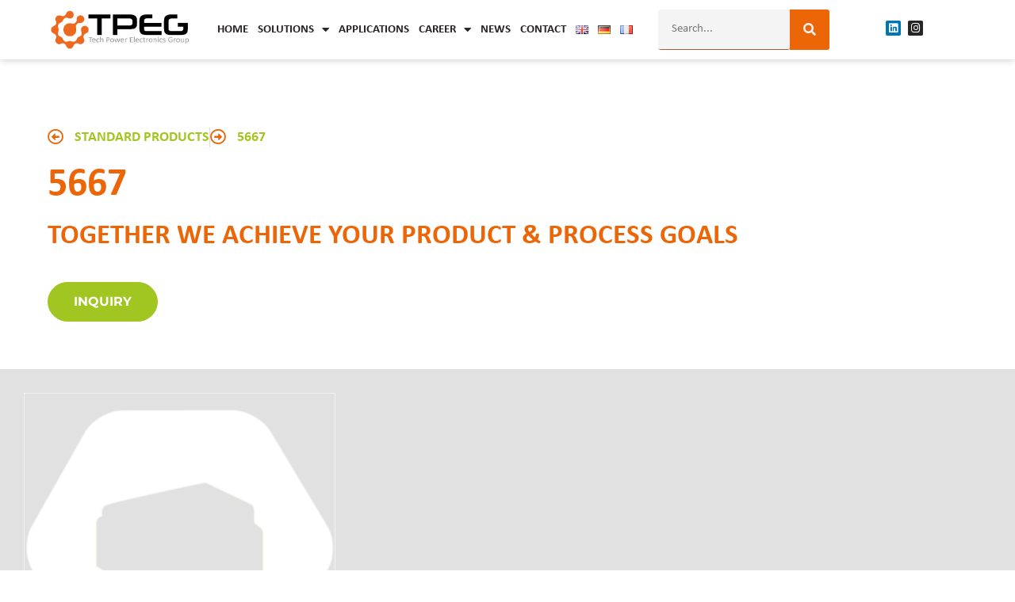

--- FILE ---
content_type: text/css; charset=utf-8
request_url: https://tpe.group/wp-content/uploads/elementor/css/post-184.css?ver=1769035517
body_size: 322
content:
.elementor-184 .elementor-element.elementor-element-3bdaa40 > .elementor-container > .elementor-column > .elementor-widget-wrap{align-content:center;align-items:center;}.elementor-184 .elementor-element.elementor-element-3bdaa40:not(.elementor-motion-effects-element-type-background), .elementor-184 .elementor-element.elementor-element-3bdaa40 > .elementor-motion-effects-container > .elementor-motion-effects-layer{background-color:var( --e-global-color-708ea6d );}.elementor-184 .elementor-element.elementor-element-3bdaa40{box-shadow:0px 0px 10px 0px rgba(0, 0, 0, 0.23);transition:background 0.3s, border 0.3s, border-radius 0.3s, box-shadow 0.3s;margin-top:0px;margin-bottom:0px;padding:0% 4% 0% 4%;z-index:88;}.elementor-184 .elementor-element.elementor-element-3bdaa40 > .elementor-background-overlay{transition:background 0.3s, border-radius 0.3s, opacity 0.3s;}.elementor-184 .elementor-element.elementor-element-ad7af54{text-align:start;}.elementor-bc-flex-widget .elementor-184 .elementor-element.elementor-element-352ad8e.elementor-column .elementor-widget-wrap{align-items:center;}.elementor-184 .elementor-element.elementor-element-352ad8e.elementor-column.elementor-element[data-element_type="column"] > .elementor-widget-wrap.elementor-element-populated{align-content:center;align-items:center;}.elementor-184 .elementor-element.elementor-element-60a82f3 .elementor-menu-toggle{margin-left:auto;background-color:var( --e-global-color-primary );}.elementor-184 .elementor-element.elementor-element-60a82f3 .elementor-nav-menu .elementor-item{font-family:"Calibri", Sans-serif;font-size:15px;font-weight:bold;text-transform:uppercase;}.elementor-184 .elementor-element.elementor-element-60a82f3 .elementor-nav-menu--main .elementor-item{color:var( --e-global-color-56b331b );fill:var( --e-global-color-56b331b );padding-left:9px;padding-right:9px;padding-top:7px;padding-bottom:7px;}.elementor-184 .elementor-element.elementor-element-60a82f3 .elementor-nav-menu--main .elementor-item:hover,
					.elementor-184 .elementor-element.elementor-element-60a82f3 .elementor-nav-menu--main .elementor-item.elementor-item-active,
					.elementor-184 .elementor-element.elementor-element-60a82f3 .elementor-nav-menu--main .elementor-item.highlighted,
					.elementor-184 .elementor-element.elementor-element-60a82f3 .elementor-nav-menu--main .elementor-item:focus{color:var( --e-global-color-primary );fill:var( --e-global-color-primary );}.elementor-184 .elementor-element.elementor-element-60a82f3 .elementor-nav-menu--main:not(.e--pointer-framed) .elementor-item:before,
					.elementor-184 .elementor-element.elementor-element-60a82f3 .elementor-nav-menu--main:not(.e--pointer-framed) .elementor-item:after{background-color:var( --e-global-color-primary );}.elementor-184 .elementor-element.elementor-element-60a82f3 .e--pointer-framed .elementor-item:before,
					.elementor-184 .elementor-element.elementor-element-60a82f3 .e--pointer-framed .elementor-item:after{border-color:var( --e-global-color-primary );}.elementor-184 .elementor-element.elementor-element-60a82f3 .elementor-nav-menu--main .elementor-item.elementor-item-active{color:var( --e-global-color-text );}.elementor-184 .elementor-element.elementor-element-60a82f3 .elementor-nav-menu--main:not(.e--pointer-framed) .elementor-item.elementor-item-active:before,
					.elementor-184 .elementor-element.elementor-element-60a82f3 .elementor-nav-menu--main:not(.e--pointer-framed) .elementor-item.elementor-item-active:after{background-color:var( --e-global-color-text );}.elementor-184 .elementor-element.elementor-element-60a82f3 .e--pointer-framed .elementor-item.elementor-item-active:before,
					.elementor-184 .elementor-element.elementor-element-60a82f3 .e--pointer-framed .elementor-item.elementor-item-active:after{border-color:var( --e-global-color-text );}.elementor-184 .elementor-element.elementor-element-60a82f3 .elementor-nav-menu--dropdown a, .elementor-184 .elementor-element.elementor-element-60a82f3 .elementor-menu-toggle{color:var( --e-global-color-56b331b );fill:var( --e-global-color-56b331b );}.elementor-184 .elementor-element.elementor-element-60a82f3 .elementor-nav-menu--dropdown{background-color:var( --e-global-color-708ea6d );}.elementor-184 .elementor-element.elementor-element-60a82f3 .elementor-nav-menu--dropdown a:hover,
					.elementor-184 .elementor-element.elementor-element-60a82f3 .elementor-nav-menu--dropdown a:focus,
					.elementor-184 .elementor-element.elementor-element-60a82f3 .elementor-nav-menu--dropdown a.elementor-item-active,
					.elementor-184 .elementor-element.elementor-element-60a82f3 .elementor-nav-menu--dropdown a.highlighted,
					.elementor-184 .elementor-element.elementor-element-60a82f3 .elementor-menu-toggle:hover,
					.elementor-184 .elementor-element.elementor-element-60a82f3 .elementor-menu-toggle:focus{color:var( --e-global-color-primary );}.elementor-184 .elementor-element.elementor-element-60a82f3 .elementor-nav-menu--dropdown a:hover,
					.elementor-184 .elementor-element.elementor-element-60a82f3 .elementor-nav-menu--dropdown a:focus,
					.elementor-184 .elementor-element.elementor-element-60a82f3 .elementor-nav-menu--dropdown a.elementor-item-active,
					.elementor-184 .elementor-element.elementor-element-60a82f3 .elementor-nav-menu--dropdown a.highlighted{background-color:var( --e-global-color-708ea6d );}.elementor-184 .elementor-element.elementor-element-60a82f3 .elementor-nav-menu--dropdown a.elementor-item-active{color:var( --e-global-color-text );background-color:var( --e-global-color-708ea6d );}.elementor-184 .elementor-element.elementor-element-60a82f3 .elementor-nav-menu--dropdown .elementor-item, .elementor-184 .elementor-element.elementor-element-60a82f3 .elementor-nav-menu--dropdown  .elementor-sub-item{font-family:"Calibri", Sans-serif;font-size:15px;font-weight:bold;text-transform:uppercase;}.elementor-184 .elementor-element.elementor-element-60a82f3 .elementor-nav-menu--dropdown li:not(:last-child){border-style:solid;border-color:#8082824F;border-bottom-width:1px;}.elementor-184 .elementor-element.elementor-element-60a82f3 div.elementor-menu-toggle{color:var( --e-global-color-108488c );}.elementor-184 .elementor-element.elementor-element-60a82f3 div.elementor-menu-toggle svg{fill:var( --e-global-color-108488c );}.elementor-184 .elementor-element.elementor-element-60a82f3 div.elementor-menu-toggle:hover, .elementor-184 .elementor-element.elementor-element-60a82f3 div.elementor-menu-toggle:focus{color:var( --e-global-color-108488c );}.elementor-184 .elementor-element.elementor-element-60a82f3 div.elementor-menu-toggle:hover svg, .elementor-184 .elementor-element.elementor-element-60a82f3 div.elementor-menu-toggle:focus svg{fill:var( --e-global-color-108488c );}.elementor-184 .elementor-element.elementor-element-60a82f3 .elementor-menu-toggle:hover, .elementor-184 .elementor-element.elementor-element-60a82f3 .elementor-menu-toggle:focus{background-color:var( --e-global-color-ca2a011 );}.elementor-bc-flex-widget .elementor-184 .elementor-element.elementor-element-eade958.elementor-column .elementor-widget-wrap{align-items:center;}.elementor-184 .elementor-element.elementor-element-eade958.elementor-column.elementor-element[data-element_type="column"] > .elementor-widget-wrap.elementor-element-populated{align-content:center;align-items:center;}.elementor-184 .elementor-element.elementor-element-eb04c0c .elementor-search-form__container{min-height:50px;}.elementor-184 .elementor-element.elementor-element-eb04c0c .elementor-search-form__submit{min-width:50px;--e-search-form-submit-text-color:var( --e-global-color-420ef7c );background-color:var( --e-global-color-primary );}body:not(.rtl) .elementor-184 .elementor-element.elementor-element-eb04c0c .elementor-search-form__icon{padding-left:calc(50px / 3);}body.rtl .elementor-184 .elementor-element.elementor-element-eb04c0c .elementor-search-form__icon{padding-right:calc(50px / 3);}.elementor-184 .elementor-element.elementor-element-eb04c0c .elementor-search-form__input, .elementor-184 .elementor-element.elementor-element-eb04c0c.elementor-search-form--button-type-text .elementor-search-form__submit{padding-left:calc(50px / 3);padding-right:calc(50px / 3);}.elementor-184 .elementor-element.elementor-element-eb04c0c .elementor-search-form__input,
					.elementor-184 .elementor-element.elementor-element-eb04c0c .elementor-search-form__icon,
					.elementor-184 .elementor-element.elementor-element-eb04c0c .elementor-lightbox .dialog-lightbox-close-button,
					.elementor-184 .elementor-element.elementor-element-eb04c0c .elementor-lightbox .dialog-lightbox-close-button:hover,
					.elementor-184 .elementor-element.elementor-element-eb04c0c.elementor-search-form--skin-full_screen input[type="search"].elementor-search-form__input{color:var( --e-global-color-56b331b );fill:var( --e-global-color-56b331b );}.elementor-184 .elementor-element.elementor-element-eb04c0c:not(.elementor-search-form--skin-full_screen) .elementor-search-form__container{background-color:var( --e-global-color-420ef7c );border-color:var( --e-global-color-primary );border-radius:3px;}.elementor-184 .elementor-element.elementor-element-eb04c0c.elementor-search-form--skin-full_screen input[type="search"].elementor-search-form__input{background-color:var( --e-global-color-420ef7c );border-color:var( --e-global-color-primary );border-radius:3px;}.elementor-184 .elementor-element.elementor-element-eb04c0c .elementor-search-form__submit:hover{--e-search-form-submit-text-color:var( --e-global-color-420ef7c );background-color:var( --e-global-color-accent );}.elementor-184 .elementor-element.elementor-element-eb04c0c .elementor-search-form__submit:focus{--e-search-form-submit-text-color:var( --e-global-color-420ef7c );background-color:var( --e-global-color-accent );}.elementor-bc-flex-widget .elementor-184 .elementor-element.elementor-element-d320a63.elementor-column .elementor-widget-wrap{align-items:center;}.elementor-184 .elementor-element.elementor-element-d320a63.elementor-column.elementor-element[data-element_type="column"] > .elementor-widget-wrap.elementor-element-populated{align-content:center;align-items:center;}.elementor-184 .elementor-element.elementor-element-de3d270{--grid-template-columns:repeat(0, auto);--icon-size:15px;--grid-column-gap:5px;--grid-row-gap:0px;}.elementor-184 .elementor-element.elementor-element-de3d270 .elementor-widget-container{text-align:right;}.elementor-bc-flex-widget .elementor-184 .elementor-element.elementor-element-219f932.elementor-column .elementor-widget-wrap{align-items:center;}.elementor-184 .elementor-element.elementor-element-219f932.elementor-column.elementor-element[data-element_type="column"] > .elementor-widget-wrap.elementor-element-populated{align-content:center;align-items:center;}.elementor-theme-builder-content-area{height:400px;}.elementor-location-header:before, .elementor-location-footer:before{content:"";display:table;clear:both;}@media(min-width:768px){.elementor-184 .elementor-element.elementor-element-00248b3{width:17.031%;}.elementor-184 .elementor-element.elementor-element-352ad8e{width:48.28%;}.elementor-184 .elementor-element.elementor-element-eade958{width:23.619%;}.elementor-184 .elementor-element.elementor-element-d320a63{width:8.859%;}.elementor-184 .elementor-element.elementor-element-219f932{width:2.193%;}}@media(max-width:1800px) and (min-width:768px){.elementor-184 .elementor-element.elementor-element-eade958{width:20%;}.elementor-184 .elementor-element.elementor-element-d320a63{width:10%;}}@media(max-width:1024px) and (min-width:768px){.elementor-184 .elementor-element.elementor-element-00248b3{width:25%;}.elementor-184 .elementor-element.elementor-element-352ad8e{width:20%;}.elementor-184 .elementor-element.elementor-element-eade958{width:33%;}.elementor-184 .elementor-element.elementor-element-d320a63{width:21%;}}@media(max-width:1800px){.elementor-184 .elementor-element.elementor-element-60a82f3 .elementor-nav-menu .elementor-item{font-size:15px;letter-spacing:0px;word-spacing:0px;}.elementor-184 .elementor-element.elementor-element-60a82f3 .elementor-nav-menu--main .elementor-item{padding-left:6px;padding-right:6px;}.elementor-184 .elementor-element.elementor-element-de3d270{--icon-size:13px;}.elementor-184 .elementor-element.elementor-element-de3d270 .elementor-social-icon{--icon-padding:3px;}}@media(max-width:1024px){.elementor-184 .elementor-element.elementor-element-3bdaa40{padding:0% 0% 0% 0%;}.elementor-bc-flex-widget .elementor-184 .elementor-element.elementor-element-00248b3.elementor-column .elementor-widget-wrap{align-items:center;}.elementor-184 .elementor-element.elementor-element-00248b3.elementor-column.elementor-element[data-element_type="column"] > .elementor-widget-wrap.elementor-element-populated{align-content:center;align-items:center;}}@media(max-width:767px){.elementor-184 .elementor-element.elementor-element-00248b3{width:56%;}.elementor-184 .elementor-element.elementor-element-352ad8e{width:16%;}.elementor-184 .elementor-element.elementor-element-eade958{width:50%;}.elementor-184 .elementor-element.elementor-element-d320a63{width:25%;}.elementor-184 .elementor-element.elementor-element-de3d270{--icon-size:13px;--grid-column-gap:2px;}.elementor-184 .elementor-element.elementor-element-219f932{width:50%;}}/* Start Custom Fonts CSS */@font-face {
	font-family: 'Calibri';
	font-style: normal;
	font-weight: normal;
	font-display: auto;
	src: url('https://tpe.group/font/Calibri.eot');
	src: url('https://tpe.group/font/Calibri.eot?#iefix') format('embedded-opentype'),
		url('https://tpe.group/font/Calibri.woff2') format('woff2'),
		url('https://tpe.group/font/Calibri.woff') format('woff'),
		url('https://tpe.group/font/Calibri.ttf') format('truetype'),
		url('https://tpe.group/font/Calibri.svg#Calibri') format('svg');
}
@font-face {
	font-family: 'Calibri';
	font-style: normal;
	font-weight: bold;
	font-display: auto;
	src: url('https://tpe.group/font/Calibri-Bold.eot');
	src: url('https://tpe.group/font/Calibri-Bold.eot?#iefix') format('embedded-opentype'),
		url('https://tpe.group/font/Calibri-Bold.woff2') format('woff2'),
		url('https://tpe.group/font/Calibri-Bold.woff') format('woff'),
		url('https://tpe.group/font/Calibri-Bold.ttf') format('truetype'),
		url('https://tpe.group/font/Calibri-Bold.svg#Calibri') format('svg');
}
/* End Custom Fonts CSS */

--- FILE ---
content_type: text/css; charset=utf-8
request_url: https://tpe.group/wp-content/uploads/elementor/css/post-11503.css?ver=1769035517
body_size: -565
content:
.elementor-11503 .elementor-element.elementor-element-aba3ee1 > .elementor-background-overlay{opacity:1;transition:background 0.3s, border-radius 0.3s, opacity 0.3s;}.elementor-11503 .elementor-element.elementor-element-aba3ee1{transition:background 0.3s, border 0.3s, border-radius 0.3s, box-shadow 0.3s;margin-top:0%;margin-bottom:0%;}.elementor-11503 .elementor-element.elementor-element-f896dbe > .elementor-element-populated{transition:background 0.3s, border 0.3s, border-radius 0.3s, box-shadow 0.3s;margin:2% 0% 0% 0%;--e-column-margin-right:0%;--e-column-margin-left:0%;}.elementor-11503 .elementor-element.elementor-element-f896dbe > .elementor-element-populated > .elementor-background-overlay{transition:background 0.3s, border-radius 0.3s, opacity 0.3s;}.elementor-11503 .elementor-element.elementor-element-69f59c7 > .elementor-container > .elementor-column > .elementor-widget-wrap{align-content:flex-start;align-items:flex-start;}.elementor-11503 .elementor-element.elementor-global-15702 .elementor-icon-list-items:not(.elementor-inline-items) .elementor-icon-list-item:not(:last-child){padding-block-end:calc(23px/2);}.elementor-11503 .elementor-element.elementor-global-15702 .elementor-icon-list-items:not(.elementor-inline-items) .elementor-icon-list-item:not(:first-child){margin-block-start:calc(23px/2);}.elementor-11503 .elementor-element.elementor-global-15702 .elementor-icon-list-items.elementor-inline-items .elementor-icon-list-item{margin-inline:calc(23px/2);}.elementor-11503 .elementor-element.elementor-global-15702 .elementor-icon-list-items.elementor-inline-items{margin-inline:calc(-23px/2);}.elementor-11503 .elementor-element.elementor-global-15702 .elementor-icon-list-items.elementor-inline-items .elementor-icon-list-item:after{inset-inline-end:calc(-23px/2);}.elementor-11503 .elementor-element.elementor-global-15702 .elementor-icon-list-item:not(:last-child):after{content:"";border-color:#ddd;}.elementor-11503 .elementor-element.elementor-global-15702 .elementor-icon-list-items:not(.elementor-inline-items) .elementor-icon-list-item:not(:last-child):after{border-block-start-style:solid;border-block-start-width:1px;}.elementor-11503 .elementor-element.elementor-global-15702 .elementor-icon-list-items.elementor-inline-items .elementor-icon-list-item:not(:last-child):after{border-inline-start-style:solid;}.elementor-11503 .elementor-element.elementor-global-15702 .elementor-inline-items .elementor-icon-list-item:not(:last-child):after{border-inline-start-width:1px;}.elementor-11503 .elementor-element.elementor-global-15702 .elementor-icon-list-icon i{color:var( --e-global-color-primary );transition:color 0.3s;}.elementor-11503 .elementor-element.elementor-global-15702 .elementor-icon-list-icon svg{fill:var( --e-global-color-primary );transition:fill 0.3s;}.elementor-11503 .elementor-element.elementor-global-15702 .elementor-icon-list-item:hover .elementor-icon-list-icon i{color:var( --e-global-color-primary );}.elementor-11503 .elementor-element.elementor-global-15702 .elementor-icon-list-item:hover .elementor-icon-list-icon svg{fill:var( --e-global-color-primary );}.elementor-11503 .elementor-element.elementor-global-15702{--e-icon-list-icon-size:20px;--e-icon-list-icon-align:left;--e-icon-list-icon-margin:0 calc(var(--e-icon-list-icon-size, 1em) * 0.25) 0 0;--icon-vertical-offset:0px;}.elementor-11503 .elementor-element.elementor-global-15702 .elementor-icon-list-icon{padding-inline-end:4px;}.elementor-11503 .elementor-element.elementor-global-15702 .elementor-icon-list-item > .elementor-icon-list-text, .elementor-11503 .elementor-element.elementor-global-15702 .elementor-icon-list-item > a{font-size:18px;font-weight:800;text-transform:uppercase;line-height:25px;}.elementor-11503 .elementor-element.elementor-global-15702 .elementor-icon-list-text{color:var( --e-global-color-text );transition:color 0.3s;}.elementor-11503 .elementor-element.elementor-global-15702 .elementor-icon-list-item:hover .elementor-icon-list-text{color:var( --e-global-color-primary );}.elementor-11503 .elementor-element.elementor-element-f4b5642{text-align:start;}.elementor-11503 .elementor-element.elementor-element-2bbd47f:not(.elementor-motion-effects-element-type-background), .elementor-11503 .elementor-element.elementor-element-2bbd47f > .elementor-motion-effects-container > .elementor-motion-effects-layer{background-color:var( --e-global-color-8787791 );}.elementor-11503 .elementor-element.elementor-element-2bbd47f{transition:background 0.3s, border 0.3s, border-radius 0.3s, box-shadow 0.3s;}.elementor-11503 .elementor-element.elementor-element-2bbd47f > .elementor-background-overlay{transition:background 0.3s, border-radius 0.3s, opacity 0.3s;}.elementor-11503 .elementor-element.elementor-element-29230ce.elementor-wc-products  ul.products{grid-column-gap:20px;grid-row-gap:40px;}.elementor-11503 .elementor-element.elementor-element-29230ce.elementor-wc-products ul.products li.product span.onsale{display:block;}@media(max-width:1024px){.elementor-11503 .elementor-element.elementor-element-29230ce.elementor-wc-products  ul.products{grid-column-gap:20px;grid-row-gap:40px;}}@media(max-width:767px){.elementor-11503 .elementor-element.elementor-element-aba3ee1{padding:0px 0px 0px 0px;}.elementor-11503 .elementor-element.elementor-element-f896dbe > .elementor-element-populated{padding:0px 0px 0px 0px;}.elementor-11503 .elementor-element.elementor-element-29230ce.elementor-wc-products  ul.products{grid-column-gap:20px;grid-row-gap:40px;}}@media(max-width:1024px) and (min-width:768px){.elementor-11503 .elementor-element.elementor-element-f2e92ec{width:100%;}}

--- FILE ---
content_type: text/css; charset=utf-8
request_url: https://tpe.group/wp-content/uploads/elementor/css/post-16576.css?ver=1655369657
body_size: -753
content:
.elementor-16576 .elementor-element.elementor-element-92c809b > .elementor-element-populated{border-style:solid;border-width:0px 0px 0px 0px;border-color:var( --e-global-color-primary );margin:40px 6px 6px 6px;--e-column-margin-right:6px;--e-column-margin-left:6px;padding:20px 20px 20px 20px;}.elementor-16576 .elementor-element.elementor-element-92c809b > .elementor-element-populated, .elementor-16576 .elementor-element.elementor-element-92c809b > .elementor-element-populated > .elementor-background-overlay, .elementor-16576 .elementor-element.elementor-element-92c809b > .elementor-background-slideshow{border-radius:5px 5px 5px 5px;}.elementor-16576 .elementor-element.elementor-element-7ab4d3dc > .elementor-widget-container{margin:-35px 0px 0px 0px;padding:0em 0em 0em 0em;}.elementor-16576 .elementor-element.elementor-element-7ab4d3dc:not( .elementor-widget-image ) .elementor-widget-container, .elementor-16576 .elementor-element.elementor-element-7ab4d3dc.elementor-widget-image .elementor-widget-container img{-webkit-mask-image:url( https://tpe.group/wp-content/uploads/2022/03/hexagon.svg );-webkit-mask-size:cover;-webkit-mask-position:center center;}.elementor-16576 .elementor-element.elementor-element-7ab4d3dc img{width:200px;max-width:200px;height:175px;object-fit:cover;object-position:center center;border-radius:0px 0px 0px 0px;box-shadow:0px 0px 10px 0px rgba(0,0,0,0.5);}.elementor-16576 .elementor-element.elementor-element-295a539d{width:auto;max-width:auto;}.elementor-16576 .elementor-element.elementor-element-295a539d > .elementor-widget-container{background-color:var( --e-global-color-text );margin:-35px 0px 10px 0px;padding:5px 5px 3px 5px;border-radius:4px 4px 4px 4px;}.elementor-16576 .elementor-element.elementor-element-295a539d .elementor-heading-title{font-size:16px;font-weight:700;line-height:14px;color:var( --e-global-color-108488c );}.elementor-16576 .elementor-element.elementor-element-8bb5704 .elementor-heading-title{font-size:20px;line-height:24px;color:var( --e-global-color-primary );}.elementor-16576 .elementor-element.elementor-element-52753985{text-align:end;}@media(max-width:1024px) and (min-width:768px){.elementor-16576 .elementor-element.elementor-element-92c809b{width:50%;}}@media(max-width:1024px){.elementor-16576 .elementor-element.elementor-element-7ab4d3dc img{width:74%;}}@media(max-width:767px){.elementor-16576 .elementor-element.elementor-element-7ab4d3dc img{height:135px;}}/* Start custom CSS */img.attachment-shop_catalog.size-shop_catalog {
    padding: 33px;
    background-color: #fff;
    -webkit-box-shadow: 0px 0px 14px 2px rgba(0,0,0,0.100); 
box-shadow: 0px 0px 14px 2px rgba(0,0,0,0.100);
}/* End custom CSS */

--- FILE ---
content_type: text/css; charset=utf-8
request_url: https://tpe.group/wp-content/uploads/elementor/css/post-17549.css?ver=1661586340
body_size: -695
content:
.elementor-17549 .elementor-element.elementor-element-5c0b315:not(.elementor-motion-effects-element-type-background), .elementor-17549 .elementor-element.elementor-element-5c0b315 > .elementor-motion-effects-container > .elementor-motion-effects-layer{background-color:var( --e-global-color-708ea6d );}.elementor-17549 .elementor-element.elementor-element-5c0b315{border-style:solid;border-width:1px 1px 1px 1px;border-color:var( --e-global-color-primary );transition:background 0.3s, border 0.3s, border-radius 0.3s, box-shadow 0.3s;}.elementor-17549 .elementor-element.elementor-element-5c0b315, .elementor-17549 .elementor-element.elementor-element-5c0b315 > .elementor-background-overlay{border-radius:5px 5px 5px 5px;}.elementor-17549 .elementor-element.elementor-element-5c0b315 > .elementor-background-overlay{transition:background 0.3s, border-radius 0.3s, opacity 0.3s;}.elementor-17549 .elementor-element.elementor-element-32a1238f > .elementor-element-populated{border-style:solid;border-width:0px 0px 0px 0px;border-color:var( --e-global-color-primary );margin:40px 6px 6px 6px;--e-column-margin-right:6px;--e-column-margin-left:6px;padding:20px 20px 20px 20px;}.elementor-17549 .elementor-element.elementor-element-32a1238f > .elementor-element-populated, .elementor-17549 .elementor-element.elementor-element-32a1238f > .elementor-element-populated > .elementor-background-overlay, .elementor-17549 .elementor-element.elementor-element-32a1238f > .elementor-background-slideshow{border-radius:5px 5px 5px 5px;}.elementor-17549 .elementor-element.elementor-element-5a4c4b39 > .elementor-widget-container{margin:-35px 0px 0px 0px;padding:0em 0em 0em 0em;}.elementor-17549 .elementor-element.elementor-element-5a4c4b39:not( .elementor-widget-image ) .elementor-widget-container, .elementor-17549 .elementor-element.elementor-element-5a4c4b39.elementor-widget-image .elementor-widget-container img{-webkit-mask-image:url( https://tpe.group/wp-content/uploads/2022/03/hexagon.svg );-webkit-mask-size:cover;-webkit-mask-position:center center;}.elementor-17549 .elementor-element.elementor-element-5a4c4b39 img{width:200px;max-width:200px;height:175px;object-fit:cover;object-position:center center;border-radius:0px 0px 0px 0px;box-shadow:0px 0px 10px 0px rgba(0,0,0,0.5);}.elementor-17549 .elementor-element.elementor-element-22385f12 .elementor-heading-title{font-size:20px;line-height:24px;color:var( --e-global-color-primary );}.elementor-17549 .elementor-element.elementor-element-a98a0e4{text-align:end;}@media(max-width:1024px) and (min-width:768px){.elementor-17549 .elementor-element.elementor-element-32a1238f{width:50%;}}@media(max-width:1024px){.elementor-17549 .elementor-element.elementor-element-5a4c4b39 img{width:74%;}}@media(max-width:767px){.elementor-17549 .elementor-element.elementor-element-5a4c4b39 img{height:135px;}}/* Start custom CSS */img.attachment-shop_catalog.size-shop_catalog {
    padding: 33px;
    background-color: #fff;
    -webkit-box-shadow: 0px 0px 14px 2px rgba(0,0,0,0.100); 
box-shadow: 0px 0px 14px 2px rgba(0,0,0,0.100);
}/* End custom CSS */

--- FILE ---
content_type: text/css; charset=utf-8
request_url: https://tpe.group/wp-content/uploads/elementor/css/post-18934.css?ver=1686126856
body_size: -716
content:
.elementor-18934 .elementor-element.elementor-element-11d31a42.elementor-column > .elementor-widget-wrap{justify-content:center;}.elementor-18934 .elementor-element.elementor-element-11d31a42 > .elementor-widget-wrap > .elementor-widget:not(.elementor-widget__width-auto):not(.elementor-widget__width-initial):not(:last-child):not(.elementor-absolute){margin-block-end:5px;}.elementor-18934 .elementor-element.elementor-element-11d31a42 > .elementor-element-populated{border-style:solid;border-width:0px 0px 0px 0px;border-color:var( --e-global-color-primary );margin:0px 0px 0px 0px;--e-column-margin-right:0px;--e-column-margin-left:0px;}.elementor-18934 .elementor-element.elementor-element-11d31a42 > .elementor-element-populated, .elementor-18934 .elementor-element.elementor-element-11d31a42 > .elementor-element-populated > .elementor-background-overlay, .elementor-18934 .elementor-element.elementor-element-11d31a42 > .elementor-background-slideshow{border-radius:5px 5px 5px 5px;}.elementor-18934 .elementor-element.elementor-element-72806ab8{width:auto;max-width:auto;text-align:center;}.elementor-18934 .elementor-element.elementor-element-72806ab8 > .elementor-widget-container{margin:0px 0px 0px 0px;padding:0em 0em 0em 0em;}.elementor-18934 .elementor-element.elementor-element-72806ab8:not( .elementor-widget-image ) .elementor-widget-container, .elementor-18934 .elementor-element.elementor-element-72806ab8.elementor-widget-image .elementor-widget-container img{-webkit-mask-image:url( https://tpe.group/wp-content/uploads/2022/03/hexagon.svg );-webkit-mask-size:cover;-webkit-mask-position:center center;}.elementor-18934 .elementor-element.elementor-element-72806ab8 img{width:239px;max-width:341px;height:213px;object-fit:cover;object-position:center center;border-radius:0px 0px 0px 0px;box-shadow:0px 0px 10px 0px rgba(0,0,0,0.5);}.elementor-18934 .elementor-element.elementor-element-7a6454d3 > .elementor-widget-container{margin:15px 0px 0px 0px;}.elementor-18934 .elementor-element.elementor-element-7a6454d3{text-align:center;}.elementor-18934 .elementor-element.elementor-element-7a6454d3 .elementor-heading-title{font-size:20px;line-height:24px;color:var( --e-global-color-primary );}.elementor-18934 .elementor-element.elementor-element-c430dcf{text-align:center;}.elementor-18934 .elementor-element.elementor-element-c430dcf .elementor-heading-title{font-size:16px;}@media(max-width:767px){.elementor-18934 .elementor-element.elementor-element-72806ab8 img{width:183px;height:165px;}}@media(max-width:1024px) and (min-width:768px){.elementor-18934 .elementor-element.elementor-element-11d31a42{width:100%;}}/* Start custom CSS */img.attachment-shop_catalog.size-shop_catalog {
    padding: 33px;
    background-color: #fff;
    -webkit-box-shadow: 0px 0px 14px 2px rgba(0,0,0,0.100); 
box-shadow: 0px 0px 14px 2px rgba(0,0,0,0.100);
}/* End custom CSS */

--- FILE ---
content_type: text/css; charset=utf-8
request_url: https://tpe.group/wp-content/uploads/elementor/css/post-19751.css?ver=1697549709
body_size: -670
content:
.elementor-19751 .elementor-element.elementor-element-5c0b315:not(.elementor-motion-effects-element-type-background), .elementor-19751 .elementor-element.elementor-element-5c0b315 > .elementor-motion-effects-container > .elementor-motion-effects-layer{background-color:var( --e-global-color-708ea6d );}.elementor-19751 .elementor-element.elementor-element-5c0b315{border-style:solid;border-width:1px 1px 1px 1px;border-color:var( --e-global-color-primary );transition:background 0.3s, border 0.3s, border-radius 0.3s, box-shadow 0.3s;}.elementor-19751 .elementor-element.elementor-element-5c0b315, .elementor-19751 .elementor-element.elementor-element-5c0b315 > .elementor-background-overlay{border-radius:5px 5px 5px 5px;}.elementor-19751 .elementor-element.elementor-element-5c0b315 > .elementor-background-overlay{transition:background 0.3s, border-radius 0.3s, opacity 0.3s;}.elementor-19751 .elementor-element.elementor-element-32a1238f > .elementor-element-populated{border-style:solid;border-width:0px 0px 0px 0px;border-color:var( --e-global-color-primary );margin:40px 6px 6px 6px;--e-column-margin-right:6px;--e-column-margin-left:6px;padding:20px 20px 20px 20px;}.elementor-19751 .elementor-element.elementor-element-32a1238f > .elementor-element-populated, .elementor-19751 .elementor-element.elementor-element-32a1238f > .elementor-element-populated > .elementor-background-overlay, .elementor-19751 .elementor-element.elementor-element-32a1238f > .elementor-background-slideshow{border-radius:5px 5px 5px 5px;}.elementor-19751 .elementor-element.elementor-element-5a4c4b39 > .elementor-widget-container{margin:-35px 0px 0px 0px;padding:0em 0em 0em 0em;}.elementor-19751 .elementor-element.elementor-element-5a4c4b39:not( .elementor-widget-image ) .elementor-widget-container, .elementor-19751 .elementor-element.elementor-element-5a4c4b39.elementor-widget-image .elementor-widget-container img{-webkit-mask-image:url( https://tpe.group/wp-content/uploads/2022/03/hexagon.svg );-webkit-mask-size:cover;-webkit-mask-position:center center;}.elementor-19751 .elementor-element.elementor-element-5a4c4b39 img{width:200px;max-width:200px;height:175px;object-fit:cover;object-position:center center;border-radius:0px 0px 0px 0px;box-shadow:0px 0px 10px 0px rgba(0,0,0,0.5);}.elementor-19751 .elementor-element.elementor-element-22385f12 .elementor-heading-title{font-size:20px;line-height:24px;color:var( --e-global-color-primary );}.elementor-19751 .elementor-element.elementor-element-a98a0e4{text-align:end;}@media(max-width:1024px) and (min-width:768px){.elementor-19751 .elementor-element.elementor-element-32a1238f{width:50%;}}@media(max-width:1024px){.elementor-19751 .elementor-element.elementor-element-5a4c4b39 img{width:74%;}}@media(max-width:767px){.elementor-19751 .elementor-element.elementor-element-5a4c4b39 img{height:135px;}}/* Start custom CSS */img.attachment-shop_catalog.size-shop_catalog {
    padding: 33px;
    background-color: #fff;
    -webkit-box-shadow: 0px 0px 14px 2px rgba(0,0,0,0.100); 
box-shadow: 0px 0px 14px 2px rgba(0,0,0,0.100);
}/* End custom CSS */

--- FILE ---
content_type: text/css; charset=utf-8
request_url: https://tpe.group/wp-content/uploads/elementor/css/post-19768.css?ver=1697549935
body_size: -659
content:
.elementor-19768 .elementor-element.elementor-element-eff6e93:not(.elementor-motion-effects-element-type-background) > .elementor-widget-wrap, .elementor-19768 .elementor-element.elementor-element-eff6e93 > .elementor-widget-wrap > .elementor-motion-effects-container > .elementor-motion-effects-layer{background-color:var( --e-global-color-2deca3d );}.elementor-19768 .elementor-element.elementor-element-eff6e93 > .elementor-element-populated{border-style:solid;border-width:0px 0px 0px 0px;border-color:var( --e-global-color-primary );transition:background 0.3s, border 0.3s, border-radius 0.3s, box-shadow 0.3s;margin:40px 6px 6px 6px;--e-column-margin-right:6px;--e-column-margin-left:6px;padding:20px 20px 20px 20px;}.elementor-19768 .elementor-element.elementor-element-eff6e93 > .elementor-element-populated, .elementor-19768 .elementor-element.elementor-element-eff6e93 > .elementor-element-populated > .elementor-background-overlay, .elementor-19768 .elementor-element.elementor-element-eff6e93 > .elementor-background-slideshow{border-radius:5px 5px 5px 5px;}.elementor-19768 .elementor-element.elementor-element-eff6e93 > .elementor-element-populated > .elementor-background-overlay{transition:background 0.3s, border-radius 0.3s, opacity 0.3s;}.elementor-19768 .elementor-element.elementor-element-16e8ac5 > .elementor-widget-container{margin:-35px 0px 0px 0px;padding:0em 0em 0em 0em;}.elementor-19768 .elementor-element.elementor-element-16e8ac5:not( .elementor-widget-image ) .elementor-widget-container, .elementor-19768 .elementor-element.elementor-element-16e8ac5.elementor-widget-image .elementor-widget-container img{-webkit-mask-image:url( https://tpe.group/wp-content/uploads/2022/03/hexagon.svg );-webkit-mask-size:cover;-webkit-mask-position:center center;}.elementor-19768 .elementor-element.elementor-element-16e8ac5 img{width:200px;max-width:200px;height:175px;object-fit:cover;object-position:center center;border-radius:0px 0px 0px 0px;box-shadow:0px 0px 10px 0px rgba(0,0,0,0.5);}.elementor-19768 .elementor-element.elementor-element-d121183{width:auto;max-width:auto;}.elementor-19768 .elementor-element.elementor-element-d121183 > .elementor-widget-container{background-color:var( --e-global-color-text );margin:-35px 0px 10px 0px;padding:5px 5px 3px 5px;border-radius:4px 4px 4px 4px;}.elementor-19768 .elementor-element.elementor-element-d121183 .elementor-heading-title{font-size:16px;font-weight:700;line-height:14px;color:var( --e-global-color-108488c );}.elementor-19768 .elementor-element.elementor-element-faa5fc7 .elementor-heading-title{font-size:20px;line-height:24px;color:var( --e-global-color-primary );}.elementor-19768 .elementor-element.elementor-element-48d3205{text-align:end;}@media(max-width:1024px) and (min-width:768px){.elementor-19768 .elementor-element.elementor-element-eff6e93{width:50%;}}@media(max-width:1024px){.elementor-19768 .elementor-element.elementor-element-16e8ac5 img{width:74%;}}@media(max-width:767px){.elementor-19768 .elementor-element.elementor-element-16e8ac5 img{height:135px;}}/* Start custom CSS */img.attachment-shop_catalog.size-shop_catalog {
    padding: 33px;
    background-color: #fff;
    -webkit-box-shadow: 0px 0px 14px 2px rgba(0,0,0,0.100); 
box-shadow: 0px 0px 14px 2px rgba(0,0,0,0.100);
}/* End custom CSS */

--- FILE ---
content_type: text/css; charset=utf-8
request_url: https://tpe.group/wp-content/uploads/elementor/css/post-20734.css?ver=1698572139
body_size: -1072
content:
.elementor-20734 .elementor-element.elementor-element-4a0a3ab{--display:flex;--flex-direction:row;--container-widget-width:initial;--container-widget-height:100%;--container-widget-flex-grow:1;--container-widget-align-self:stretch;--flex-wrap-mobile:wrap;}.elementor-20734 .elementor-element.elementor-element-8941467{--display:flex;--align-items:center;--container-widget-width:calc( ( 1 - var( --container-widget-flex-grow ) ) * 100% );--gap:3px 3px;--row-gap:3px;--column-gap:3px;}.elementor-20734 .elementor-element.elementor-element-93259b4 .elementor-heading-title{color:var( --e-global-color-ca2a011 );}.elementor-20734 .elementor-element.elementor-element-c771bda .elementor-icon-box-wrapper{align-items:center;gap:7px;}.elementor-20734 .elementor-element.elementor-element-c771bda .elementor-icon-box-title{margin-block-end:3px;}.elementor-20734 .elementor-element.elementor-element-c771bda.elementor-view-stacked .elementor-icon{background-color:var( --e-global-color-text );}.elementor-20734 .elementor-element.elementor-element-c771bda.elementor-view-framed .elementor-icon, .elementor-20734 .elementor-element.elementor-element-c771bda.elementor-view-default .elementor-icon{fill:var( --e-global-color-text );color:var( --e-global-color-text );border-color:var( --e-global-color-text );}.elementor-20734 .elementor-element.elementor-element-c771bda .elementor-icon{font-size:30px;}.elementor-20734 .elementor-element.elementor-element-c771bda .elementor-icon-box-title, .elementor-20734 .elementor-element.elementor-element-c771bda .elementor-icon-box-title a{font-size:25px;}

--- FILE ---
content_type: text/css; charset=utf-8
request_url: https://tpe.group/wp-content/uploads/elementor/css/post-20770.css?ver=1698573474
body_size: -1053
content:
.elementor-20770 .elementor-element.elementor-element-4a0a3ab{--display:flex;--flex-direction:row;--container-widget-width:initial;--container-widget-height:100%;--container-widget-flex-grow:1;--container-widget-align-self:stretch;--flex-wrap-mobile:wrap;}.elementor-20770 .elementor-element.elementor-element-8941467{--display:flex;--align-items:center;--container-widget-width:calc( ( 1 - var( --container-widget-flex-grow ) ) * 100% );--gap:3px 3px;--row-gap:3px;--column-gap:3px;}.elementor-20770 .elementor-element.elementor-element-93259b4{text-align:end;}.elementor-20770 .elementor-element.elementor-element-93259b4 .elementor-heading-title{color:var( --e-global-color-ca2a011 );}.elementor-20770 .elementor-element.elementor-element-c771bda .elementor-icon-box-wrapper{align-items:start;text-align:start;gap:7px;}.elementor-20770 .elementor-element.elementor-element-c771bda .elementor-icon-box-title{margin-block-end:3px;}.elementor-20770 .elementor-element.elementor-element-c771bda.elementor-view-stacked .elementor-icon{background-color:var( --e-global-color-text );}.elementor-20770 .elementor-element.elementor-element-c771bda.elementor-view-framed .elementor-icon, .elementor-20770 .elementor-element.elementor-element-c771bda.elementor-view-default .elementor-icon{fill:var( --e-global-color-text );color:var( --e-global-color-text );border-color:var( --e-global-color-text );}.elementor-20770 .elementor-element.elementor-element-c771bda .elementor-icon{font-size:30px;}.elementor-20770 .elementor-element.elementor-element-c771bda .elementor-icon-box-title, .elementor-20770 .elementor-element.elementor-element-c771bda .elementor-icon-box-title a{font-size:25px;}